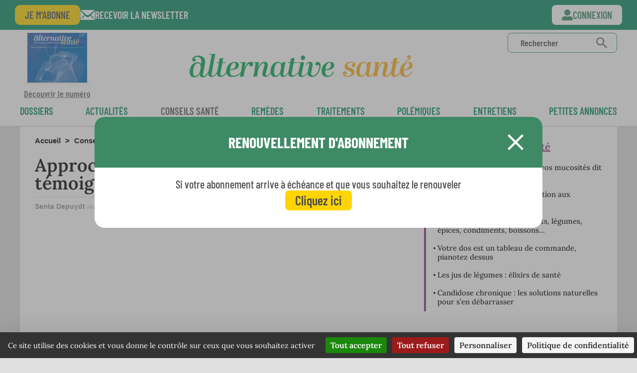

--- FILE ---
content_type: text/html; charset=UTF-8
request_url: https://www.alternativesante.fr/autisme/approche-biomedicale-de-l-autisme-temoignage-d-une-maman-i
body_size: 12270
content:
<!DOCTYPE html PUBLIC "-//W3C//DTD XHTML 1.0 Transitional//EN" "http://www.w3.org/TR/xhtml1/DTD/xhtml1-transitional.dtd">
<html xmlns="http://www.w3.org/1999/xhtml" lang="fr">
<head>

	<meta http-equiv="Content-Type" content="text/html; charset=utf-8" />
	<base href="https://www.alternativesante.fr/" />

	<title>Approche biomédicale de l'autisme : témoignage d'une maman (I)</title>
	<meta name="description" content="Témoignage de Sylvie Bennet. Par une prise en charge biomedicale avec l'alimentation et la nutrition son fils Cyprien, diagnostiqué à 5 ans avec un TSA."/>
	<meta name="revisit-after" content="1"/>
	<meta name="rating" content="General"/>
	<meta name="distribution" content="General"/>
	<meta name="google-site-verification" content="1zB-mYqGWxY361uvv_-6skJLYGfJJW2CVmHlT9MhsTo"/>
<meta property="og:title" content="Approche biomédicale de l'autisme : témoignage d'une maman (I)"/>
<meta property="og:description" content="Témoignage de Sylvie Bennet. Par une prise en charge biomedicale avec l'alimentation et la nutrition son fils Cyprien, diagnostiqué à 5 ans avec un TSA."/>
<meta property="og:type" content="website"/>
<meta property="og:url" content="https://www.alternativesante.fr/autisme/approche-biomedicale-de-l-autisme-temoignage-d-une-maman-i"/>
<meta property="fb:app_id" content="469193457375500"/>
	<meta name="twitter:card" content="summary_large_image"/>
	<meta name="twitter:site" content="@alternativesante"/>
	<meta name="twitter:domain" content="alternativesante.fr"/>
	<meta name="twitter:creator" content="@alternativesante"/>
	<meta name="twitter:title" content="Approche biomédicale de l'autisme : témoignage d'une maman (I)"/>
	<meta name="twitter:description" content="Témoignage de Sylvie Bennet. Par une prise en charge biomedicale avec l'alimentation et la nutrition son fils Cyprien, diagnostiqué à 5 ans avec un TSA."/>
	<meta name="language" 		content="fr" />
	<meta name="robots" content="max-snippet:-1, max-image-preview:large, max-video-preview:-1, All" />
	<link rel="canonical" href="https://www.alternativesante.fr/autisme/approche-biomedicale-de-l-autisme-temoignage-d-une-maman-i" />

	<meta name="language" content="French">

	<meta http-equiv="X-UA-Compatible" content="IE=edge,chrome=1">
	<link rel="shortcut icon" 	type="image/x-icon" href="https://www.alternativesante.fr/favicon.png" />

	<link rel="apple-touch-icon" href="https://www.alternativesante.fr/img/apple-touch-icon-114.png" />
	<link rel="apple-touch-icon-precomposed" href="https://www.alternativesante.fr/img/apple-touch-icon-114-precomposed.png" />
	<meta name="facebook-domain-verification" content="hz2luw7ks35sfvjb8f5x1wk809vxmc" />

	<link rel="preload" href="/style/fonts/BebasNeue-webfont.woff" as="font">
	<link rel="preload" href="/style/fonts/BEBAS-webfont.woff" as="font">
	<link rel="preload" href="/style/fonts/DroidSerif-Bold-webfont.woff" as="font">
	<link rel="preload" href="/style/fonts/DroidSerif-webfont.woff" as="font">
	<link rel="preload" href="/style/fonts/GoudyStM-webfont.woff" as="font">

	<!-- Facebook Pixel Code -->

<noscript><img height="1" width="1" style="display:none"
src="https://www.facebook.com/tr?id=606005500730970&ev=PageView&noscript=1"
/></noscript>
<!-- End Facebook Pixel Code -->

	<meta name="viewport" content="width=360, user-scalable=no">

	<link rel="stylesheet" type="text/css" href="/style/global.css?v=47" />

	<link href="https://www.alternativesante.fr/feed" type="application/rss+xml" rel="alternate" title="Derniers articles sur Alternative Santé" />
	<link href="https://www.alternativesante.fr/comments/feed/" type="application/rss+xml" rel="alternate" title="Derniers commentaires sur les articles d&#039;Alternative Santé" />
	<link href="https://www.alternativesante.fr/autisme/approche-biomedicale-de-l-autisme-temoignage-d-une-maman-i/feed/" type="application/rss+xml" rel="alternate" title="Commentaires sur Approche biomédicale de l&#039;autisme : témoignage d&#039;une maman (I)" />

<!-- Google Tag Manager -->
<script noscriptbottom>(function(w,d,s,l,i){w[l]=w[l]||[];w[l].push({'gtm.start':
new Date().getTime(),event:'gtm.js'});var f=d.getElementsByTagName(s)[0],
j=d.createElement(s),dl=l!='dataLayer'?'&l='+l:'';j.async=true;j.src=
'https://www.googletagmanager.com/gtm.js?id='+i+dl;f.parentNode.insertBefore(j,f);
})(window,document,'script','dataLayer','GTM-W6P834B');</script>
<!-- End Google Tag Manager -->

<!-- Global site tag (gtag.js) - Google Analytics -->
<script async src="https://www.googletagmanager.com/gtag/js?id=G-YXZYVWXJL4" noscriptbottom></script>
<script noscriptbottom>
window.dataLayer = window.dataLayer || [];
function gtag(){dataLayer.push(arguments);}
gtag('js', new Date());

gtag('config', 'G-YXZYVWXJL4');
</script>

		<script type="text/javascript" noscriptbottom>
		// InsÃ©rez votre tag Google Analytics ou Universal Analytics ici
		(function(i,s,o,g,r,a,m){i['GoogleAnalyticsObject']=r;i[r]=i[r]||function(){
			(i[r].q=i[r].q||[]).push(arguments)},i[r].l=1*new Date();a=s.createElement(o),
			m=s.getElementsByTagName(o)[0];a.async=1;a.src=g;m.parentNode.insertBefore(a,m)
		})(window,document,'script','//www.google-analytics.com/analytics.js','ga');
		gaProperty = 'UA-34656437-1';

		ga('create', gaProperty, '.alternativesante.fr');
		ga('require', 'OPT-NMQP44T');
		ga('send', 'pageview');

			</script>

			<style>
			#cookie-banner{
				color:#ffffff;
    			padding: 15px 0;
    			text-align :center;
    			background-color: rgba(32,35,40,0.9);
    			position: fixed;
			    bottom: 0;
			    width: 100%;
			    z-index: 10000;
			}
			#cookie-banner a, #cookie-banner a:hover{
				border : 1px solid #888888;
				color:#000000;
				background-color: #ffffff;
				padding:5px;
				-webkit-border-radius: 5px;
				-moz-border-radius: 5px;
				border-radius: 5px;
				margin: 0 3px;
			}
		</style>
				<script type="text/javascript" src="//opt-out.ferank.eu/tarteaucitron.js?domain=www.alternativesante.fr&uuid=e854d07cc22f2a43438ac0c8c06b92423cb53e8a" noscriptbottom></script> 

</head>
<body class="is_subscriber">

	<div class="skycraper_overlay page">
		<script noscriptbottom type='text/javascript'><!--//<![CDATA[
   var m3_u = (location.protocol=='https:'?'https://r7.pub2.oliv.fr/www/delivery/ajs.php':'http://r7.pub2.oliv.fr/www/delivery/ajs.php');
   var m3_r = Math.floor(Math.random()*99999999999);
   if (!document.MAX_used) document.MAX_used = ',';
   document.write ("<scr"+"ipt type='text/javascript' src='"+m3_u);
   document.write ("?zoneid=MTAyNQ==");
   document.write ('&amp;value=');
   document.write ('&amp;cb=' + m3_r);
   document.write ('&amp;tagid=1');
   if (document.MAX_used != ',') document.write ("&amp;exclude=" + document.MAX_used);
   document.write (document.charset ? '&amp;charset='+document.charset : (document.characterSet ? '&amp;charset='+document.characterSet : ''));
   document.write ('&amp;container='+ m3_r);
   document.write ("&amp;loc=" + escape(window.location));
   if (document.referrer) document.write ("&amp;referer=" + escape(document.referrer));
   if (document.context) document.write ("&context=" + escape(document.context));
   if (document.mmm_fo) document.write ("&amp;mmm_fo=1");
   document.write ("' async><\/scr"+"ipt><span class='ox_banner' id='ox_"+m3_r+"'></span>");
 //]]>--></script><noscript><a href='https://r7.pub2.oliv.fr/www/delivery/ck.php?n=a558059b&amp;cb=INSERT_RANDOM_NUMBER_HERE' target='_blank'><img src='https://r7.pub2.oliv.fr/www/delivery/avw.php?zoneid=MTAyNQ==&amp;cb=987987654654&...' border='0' alt='' /></a></noscript>
	</div>

	<div class="outer-wrapper refonte_outer-wrapper">

<header id="header" class="refonte_header header_2023" role="banner">
	<div id="search-tool" class="hide">
		<div class="center">
			<form action="https://www.alternativesante.fr/fre/23/recherche/articles/recherche" method="get" id="searchForm"><label>Rechercher</label><input class="input-search" name="q" type="text" placeholder="Terme(s) de recherche" /><input type="submit" value="Ok" /></form>
		</div>
	</div>

	<div id="fixed-head" class="refonte_fixed-head " style="display:none;">
		<div class="content">
			<a href="https://www.alternativesante.fr/accueil-journal/" class="brand">
				<img src="img/logo-alternative-sante-small.jpg" alt="Alternative Sante : l'expérience de la médecine naturelle" width="239" height="82" />
			</a>
											<div class="header__navigation article">
		<div class="header__navigation--inner">
			<div class="content">
				<ul class="header__navigation--categories">

						<li class="visible-phone link-yellow">
							<a href="https://www.alternativesante.fr/connexion-2/modalbox" class="sso_connexion bouton_se_connecter">Se connecter</a>
						</li>

					<!-- <li class="visible-phone">
						<a href="https://www.alternativesante.fr/accueil-journal/133" class="home">
							Le journal nº133						</a>
					</li> -->
					<li class="visible-phone link-yellow"><a href="https://secure.biosante-editions.com/ALS-202562493124204?salescode=A_202506_SC_ALS34E_CC_19E_SEPA_01">M'abonner</a></li>
					<li class="visible-phone link-yellow btn_open_recherche"><a href="/fre/23/recherche/articles/article">Rechercher</a></li>
					<li class="visible-phone link-yellow open-nl"><a href="/fre/23/recherche/articles/article">La newsletter</a></li>
											<li class="categorie ">
							<a href="https://www.alternativesante.fr/dossiers">
								Dossiers							</a>
						</li>
											<li class="categorie ">
							<a href="https://www.alternativesante.fr/actualites">
								Actualités							</a>
						</li>
											<li class="categorie is-active">
							<a href="https://www.alternativesante.fr/conseils-sante">
								Conseils santé							</a>
						</li>
											<li class="categorie ">
							<a href="https://www.alternativesante.fr/remedes-2">
								Remèdes							</a>
						</li>
											<li class="categorie ">
							<a href="https://www.alternativesante.fr/traitements">
								Traitements							</a>
						</li>
											<li class="categorie ">
							<a href="https://www.alternativesante.fr/polemiques">
								Polémiques							</a>
						</li>
											<li class="categorie ">
							<a href="https://www.alternativesante.fr/entretiens">
								Entretiens							</a>
						</li>
										<li class="categorie">
						<a href="https://www.alternativesante.fr/fre/18/petites-annonces/annonces/liste_annonces">
							petites annonces						</a>
					</li>

				</ul>
			</div>
		</div>
	</div>
					</div>
	</div>
	<div class="content refonte_content">
		<div class="menu-bandeau-logo">
			<div class="refonte_couverture-mag">
				<a href="https://abo.alternativesante.fr/2-archive-numerique" id="open-old-paper" class="ouverture ">
					<img class="journal-cover" src="https://www.alternativesante.fr/upload/cache/alternative_sante_n133-w.jpg/alternative_sante_n133-w_w110_h150_r4_q90.jpg" alt="Edito du n°133" nowh="true"/>
					<img src="/img/journal_border.png" />Découvrir le numéro				</a>
			</div>
			<a href="https://www.alternativesante.fr/accueil-journal/" class="brand">
				<img src="img/Logo_AS_ligne.svg" alt="Alternative Sante : l'expérience de la médecine naturelle" width="440" height="82" class="logo_ligne"/>
				<img src="img/svg/logo_as_ligne.svg" alt="Alternative Sante : l'expérience de la médecine naturelle" class="logo"/>
			</a>
			<form action="https://www.alternativesante.fr/fre/23/recherche/articles/recherche" class="form-search" method="get" accept-charset="utf-8">				<input name="q" type="text" class="" placeholder="Rechercher" id="RechercheQ" />				<a href="#"><img src="/img/svg/search.svg" alt="Recherchez sur le site" /></a>
			</form>			
				<a href="https://www.alternativesante.fr/connexion-2/modalbox" id="button-user-phone" class="visible-phone sso_connexion bouton_se_connecter"><svg width="28" height="28" viewBox="0 0 28 28" fill="none" xmlns="http://www.w3.org/2000/svg">
<path id="Icon awesome-user-alt" d="M14 15.75C15.5575 15.75 17.0801 15.2881 18.3751 14.4228C19.6702 13.5575 20.6795 12.3276 21.2756 10.8886C21.8716 9.44967 22.0275 7.86627 21.7237 6.33867C21.4198 4.81107 20.6698 3.40788 19.5685 2.30654C18.4671 1.2052 17.0639 0.455178 15.5363 0.151319C14.0087 -0.152539 12.4253 0.00341213 10.9864 0.599452C9.5474 1.19549 8.31749 2.20485 7.45218 3.49989C6.58686 4.79493 6.125 6.31748 6.125 7.875C6.12553 9.96342 6.95539 11.9662 8.43212 13.4429C9.90885 14.9196 11.9116 15.7495 14 15.75ZM21 17.5H17.987C16.737 18.0764 15.377 18.3749 14.0005 18.3749C12.624 18.3749 11.264 18.0764 10.014 17.5H7C5.14348 17.5 3.36301 18.2375 2.05025 19.5503C0.737498 20.863 0 22.6435 0 24.5L0 25.375C0.000265034 26.0711 0.276912 26.7386 0.769137 27.2309C1.26136 27.7231 1.92889 27.9997 2.625 28H25.375C26.0711 27.9997 26.7386 27.7231 27.2309 27.2309C27.7231 26.7386 27.9997 26.0711 28 25.375V24.5C28 22.6435 27.2625 20.863 25.9497 19.5503C24.637 18.2375 22.8565 17.5 21 17.5Z" fill="white"/>
</svg>
</a>

			<div id="button-menu-phone" class="visible-phone"><svg width="36" height="36" fill="none" version="1.1" viewBox="0 0 36 36" xml:space="preserve"
  xmlns="http://www.w3.org/2000/svg">
  <g id="menu-burger" transform="matrix(.98332 0 0 .99772 .50834 5.5282)">
    <path d="m2 12.5h31.58" stroke="#fff" stroke-linecap="round" stroke-linejoin="round" stroke-width="3"/>
    <path d="m2 1.9729h31.58" stroke="#fff" stroke-linecap="round" stroke-linejoin="round" stroke-width="3"/>
    <path d="m2 23.026h31.58" stroke="#fff" stroke-linecap="round" stroke-linejoin="round" stroke-width="3"/>
  </g>
  <g transform="matrix(.99998 0 0 .99832 14.127 3.4373)" fill="none">
    <path id="menu-arrow" d="m15.145 14.581-12.575-10.604c-0.21698-0.16669-0.39273-0.38104-0.51368-0.62648s-0.18385-0.5154-0.18385-0.78902 0.062903-0.54357 0.18385-0.78901 0.2967-0.45979 0.51368-0.62649c0.47948-0.37728 1.0719-0.58241 1.682-0.58241 0.61012 0 1.2025 0.20513 1.682 0.58241l14.247 12.016c0.2094 0.162 0.3801 0.3687 0.4997 0.6049 0.1195 0.2362 0.185 0.4961 0.1916 0.7607 0.0066 0.2647-0.0458 0.5275-0.1534 0.7694-0.1077 0.2419-0.2678 0.4567-0.4689 0.629l-14.306 12.1c-0.47888 0.3786-1.0715 0.5846-1.682 0.5846-0.61048 0-1.2031-0.206-1.682-0.5846-0.21698-0.1667-0.39273-0.381-0.51368-0.6265-0.12095-0.2454-0.18385-0.5154-0.18385-0.789s0.062904-0.5436 0.18385-0.789c0.12095-0.2454 0.2967-0.4598 0.51368-0.6265z" fill="#fff"/>
  </g>
</svg>
</div>
		</div>
			<div class="header__navigation article">
		<div class="header__navigation--inner">
			<div class="content">
				<ul class="header__navigation--categories">

						<li class="visible-phone link-yellow">
							<a href="https://www.alternativesante.fr/connexion-2/modalbox" class="sso_connexion bouton_se_connecter">Se connecter</a>
						</li>

					<!-- <li class="visible-phone">
						<a href="https://www.alternativesante.fr/accueil-journal/133" class="home">
							Le journal nº133						</a>
					</li> -->
					<li class="visible-phone link-yellow"><a href="https://secure.biosante-editions.com/ALS-202562493124204?salescode=A_202506_SC_ALS34E_CC_19E_SEPA_01">M'abonner</a></li>
					<li class="visible-phone link-yellow btn_open_recherche"><a href="/fre/23/recherche/articles/article">Rechercher</a></li>
					<li class="visible-phone link-yellow open-nl"><a href="/fre/23/recherche/articles/article">La newsletter</a></li>
											<li class="categorie ">
							<a href="https://www.alternativesante.fr/dossiers">
								Dossiers							</a>
						</li>
											<li class="categorie ">
							<a href="https://www.alternativesante.fr/actualites">
								Actualités							</a>
						</li>
											<li class="categorie is-active">
							<a href="https://www.alternativesante.fr/conseils-sante">
								Conseils santé							</a>
						</li>
											<li class="categorie ">
							<a href="https://www.alternativesante.fr/remedes-2">
								Remèdes							</a>
						</li>
											<li class="categorie ">
							<a href="https://www.alternativesante.fr/traitements">
								Traitements							</a>
						</li>
											<li class="categorie ">
							<a href="https://www.alternativesante.fr/polemiques">
								Polémiques							</a>
						</li>
											<li class="categorie ">
							<a href="https://www.alternativesante.fr/entretiens">
								Entretiens							</a>
						</li>
										<li class="categorie">
						<a href="https://www.alternativesante.fr/fre/18/petites-annonces/annonces/liste_annonces">
							petites annonces						</a>
					</li>

				</ul>
			</div>
		</div>
	</div>

		<div id="header-placeholder"></div>
	</div>
			<div class="band-abonnement refonte_band-abonnement ">
			<div class="content">

				<div class="btns">
					<a href="https://secure.biosante-editions.com/ALS-202562493124204?salescode=A_202506_SC_ALS34E_CC_19E_SEPA_01" class="btn btn-yellow">Je m'abonne</a>
					<a href="" class="btn-nl open-nl">Recevoir la newsletter</a>
				</div>
				<div class="btns hidden-phone">

					<a href="https://www.alternativesante.fr/connexion-2/modalbox" class="btn btn-user sso_connexion bouton_se_connecter ">Connexion</a>

				</div>
			</div>

		</div>
	</header>

	<div class="revive_banniere">
		<script noscriptbottom type='text/javascript'><!--//<![CDATA[
   var m3_u = (location.protocol=='https:'?'https://r7.pub2.oliv.fr/www/delivery/ajs.php':'http://r7.pub2.oliv.fr/www/delivery/ajs.php');
   var m3_r = Math.floor(Math.random()*99999999999);
   if (!document.MAX_used) document.MAX_used = ',';
   document.write ("<scr"+"ipt noscriptbottom  type='text/javascript' src='"+m3_u);
   document.write ("?zoneid=NDg=");
   document.write ('&amp;value=');
   document.write ('&amp;cb=' + m3_r);
   document.write ('&amp;tagid=1');
   document.write ('&amp;container='+ m3_r);
   if (document.MAX_used != ',') document.write ("&amp;exclude=" + document.MAX_used);
   document.write (document.charset ? '&amp;charset='+document.charset : (document.characterSet ? '&amp;charset='+document.characterSet : ''));
   document.write ("&amp;loc=" + escape(window.location));
   if (document.referrer) document.write ("&amp;referer=" + escape(document.referrer));
   if (document.context) document.write ("&context=" + escape(document.context));
   if (document.mmm_fo) document.write ("&amp;mmm_fo=1");
   document.write ("' async><\/scr"+"ipt><span id='ox_"+m3_r+"'></span>");
//]]>--></script><noscript><a href='https://r7.pub2.oliv.fr/www/delivery/ck.php?n=aa92d2f7&amp;cb=INSERT_RANDOM_NUMBER_HERE' target='_blank'><img src='https://r7.pub2.oliv.fr/www/delivery/avw.php?zoneid=NDg=&amp;cb=INSERT_RANDOM_NUMBER_HERE&amp;n=aa92d2f7' border='0' alt='' /></a></noscript>		<p class="consult_sans_publicites">
			Pour consulter le site sans publicités <a href="/connexion/non_inscrit">inscrivez-vous</a>
		</p>
	</div>

<div class="tous-les-numeros refonte_tous-les-numeros">
	</div>

<div id="article" class="alternative__article content folders clearfix hreview-aggregate" itemscope itemtype="http://schema.org/NewsArticle" itemid="https://www.alternativesante.fr//autisme/approche-biomedicale-de-l-autisme-temoignage-d-une-maman-i">
	<meta itemscope itemprop="mainEntityOfPage"  itemType="https://schema.org/WebPage" itemid="https://www.alternativesante.fr//autisme/approche-biomedicale-de-l-autisme-temoignage-d-une-maman-i" />
	<meta itemprop="datePublished" content="2018-03-19T00:00:00+00:0"/>
	<meta itemprop="dateModified" content="2018-04-03T00:00:00+00:0"/>
	<span itemprop="publisher" itemscope itemtype="https://schema.org/Organization">
		<meta itemprop="name" content="Alternative Santé">
		<div itemprop="logo" itemscope itemtype="https://schema.org/ImageObject">
			<meta itemprop="url" content="https://www.alternativesante.fr/img/logo-alternative-sante.jpg">
		</div>
	</span>
	<div class="alternative__article--colonne-principal refonte_colonne-principal ">
		<h6 class="breadcrumb refonte_breadcrumb">
			<a href="https://www.alternativesante.fr/">Accueil</a>
			<span class="breadcrumb-separator">&gt;</span>
							<a href="https://www.alternativesante.fr/conseils-sante">Conseils santé</a>
				<span class="breadcrumb-separator">&gt;</span>
						Approche biomédicale de l'autisme : témoignage d'une maman (I)		</h6>
				<h1 class="refonte_titre_article fn" itemprop="headline">Approche biomédicale de l'autisme : témoignage d'une maman (I)</h1>

		<div class="bloc-author" itemprop="author" itemscope itemtype="https://schema.org/Person">
			<div class="authors">
																																																																											<a href="https://www.alternativesante.fr/auteur/senta-depuydt"><span class="auteur refonte_auteur " itemprop="name">Senta Depuydt&nbsp;</span></a>			</div>
			<span class="rediger_le">
				rédigé le 19 mars 2018			</span>
						<span class="rediger_le">
				modifié le 03 avril 2018			</span>
								</div>

		<div class="clearfix"></div>

			<!-- Carrousel de photos -->

<div class="media_video">
	<div
				class="vignette_video videoauto clearfix"
				data-videoauto-declencheur="click"
				data-videoauto-declencheur_off=""
				data-videoauto-provider="youtube"
				data-videoauto-videoid="r7b0vGLrOOQ"
				data-videoauto-url="//www.youtube.com/embed/r7b0vGLrOOQ"
				data-videoauto-autoplay="1" data-videoauto-controls="1" data-ratio-ratio="590:390" width="100%"
				height="300"
			><img class="vignette"  src="//img.youtube.com/vi/r7b0vGLrOOQ/0.jpg" alt="">
				<div class="picto-play"><span></span></div>
			</div></div>
										<div class="widget refonte_article-paru-journal">
				<span class="h4-like">
					Article paru dans le journal <b>nº 55</b>				</span>
				<div class="btns">
					<a class="btn btn-abo" href="https://secure.biosante-editions.com/ALS-202562493124204?salescode=A_202506_SC_ALS34E_CC_19E_SEPA_01" referrerpolicy="unsafe-url">
						Abonnez vous 29 € seulement					</a>

																				<a class="btn btn-achat" href="https://secure.biosante-editions.com/ALS-202562493124204?salescode=A_202506_SC_ALS34E_CC_19E_SEPA_01" class="buy-mag appel-modale-mag" referrerpolicy="unsafe-url">
								Acheter ce numéro							</a>

				</div>
			</div>

		<!-- Fin des TAGS -->

		<h2 class="introduction couleur_8C2F7F">
			<p>Témoignage de Sylvie Bennet.  Par une prise en charge biomedicale avec  l'alimentation et la nutrition son fils Cyprien, diagnostiqué à 5 ans avec un TSA. Elle explique les actions qu’elle a mises en place et les progrès qu’elle a constatés chez lui. Elle en appelle à « la fin des querelles de chapelle » sur ces questions. Interview de Senta Depuydt pour le congres "Sortir de l'autisme",  recherche et témoignage de pratiques médicales efficaces 30 et 31  janvier 2016. <a href="https://www.ginkgomedia.fr/alternative-sante-dossier-autisme" target="_blank"></a><a href="https://www.ginkgomedia.fr/alternative-sante-dossier-autisme" target="_blank">Téléchargez gratuitement notre dossier sur l'autisme</a>.</p>		</h2>

					<div class="wysiwyg">
				<meta itemprop="isAccessibleForFree" content="true"/>
				<p> </p><div class="pub-inread"><script noscriptbottom type='text/javascript'><!--//<![CDATA[
   var m3_u = (location.protocol=='https:'?'https://r7.pub2.oliv.fr/www/delivery/ajs.php':'http://r7.pub2.oliv.fr/www/delivery/ajs.php');
   var m3_r = Math.floor(Math.random()*99999999999);
   if (!document.MAX_used) document.MAX_used = ',';
   document.write ("<scr"+"ipt noscriptbottom type='text/javascript' src='"+m3_u);
   document.write ("?zoneid=MTA3Mw==");
   document.write ('&amp;value=');
   document.write ('&amp;cb=' + m3_r);
   document.write ('&amp;tagid=1');
   if (document.MAX_used != ',') document.write ("&amp;exclude=" + document.MAX_used);
   document.write (document.charset ? '&amp;charset='+document.charset : (document.characterSet ? '&amp;charset='+document.characterSet : ''));
   document.write ('&amp;container='+ m3_r);
   document.write ("&amp;loc=" + escape(window.location));
   if (document.referrer) document.write ("&amp;referer=" + escape(document.referrer));
   if (document.context) document.write ("&context=" + escape(document.context));
   if (document.mmm_fo) document.write ("&amp;mmm_fo=1");
   document.write ("' async><\/scr"+"ipt><span class='ox_banner' id='ox_"+m3_r+"'></span>");
//]]>--></script><noscript><a href='https://r7.pub2.oliv.fr/www/delivery/ck.php?n=ab45b8fd&amp;cb=INSERT_RANDOM_NUMBER_HERE' target='_blank'><img src='https://r7.pub2.oliv.fr/www/delivery/avw.php?zoneid=MTA3Mw==&amp;cb=INSERT_RANDOM_NUMBER_HERE&amp;n=ab45b8fd' border='0' alt='' /></a></noscript>

<noscript><a href='https://r7.pub2.oliv.fr/www/delivery/ck.php?n=ab45b8fd&amp;cb=INSERT_RANDOM_NUMBER_HERE' target='_blank'><img src='https://r7.pub2.oliv.fr/www/delivery/avw.php?zoneid=MTA3Mw==&amp;cb=INSERT_RANDOM_NUMBER_HERE&amp;n=ab45b8fd' border='0' alt='' /></a></noscript></div>
<p> </p>
<p> </p>				<span></span>
			</div>

						<small class="disclaimer"><p> </p>
<p>En aucun cas les informations et conseils proposés sur le site Alternative Santé ne sont susceptibles de se substituer à une consultation ou un diagnostic formulé par un médecin ou un professionnel de santé, seuls en mesure d’évaluer adéquatement votre état de santé</p></small>
		<br>
		<div class="btns">
			<a class="btn btn-abo" href="https://secure.biosante-editions.com/ALS-202562493124204?salescode=A_202506_SC_ALS34E_CC_19E_SEPA_01" referrerpolicy="unsafe-url">
				Abonnez vous 29 € seulement			</a>
		</div>
							<div class="comments folders" id="zone_commentaire">
				<span class="h4-like">
					Sur le même sujet				</span>
								<div class="bloc-article-lie">
																	<a href="https://www.alternativesante.fr/autisme/les-probiotiques-a-haute-dose-dans-le-traitement-de-l-autisme" class="item titre" title="Les probiotiques à haute dose dans le traitement de l'autisme">
							<h4>Les probiotiques à haute dose dans le traitement de l'autisme</h4>

<div class="media_video">
	<div
				class="vignette_video videoauto clearfix"width="100%"
				height="100%"
			><img class="vignette" width="300" height="200" ratio="4" qualite="90" nowh="true" style="width: 100%" src="//img.youtube.com/vi/E9kKQoRV3p4/0.jpg" alt="">
				<div class="picto-play"><span></span></div>
			</div></div>			
						</a>
																	<a href="https://www.alternativesante.fr/autisme/approche-biomedicale-de-l-autisme-temoignage-d-une-maman-ii" class="item titre" title="Approche biomédicale de l'autisme : témoignage d'une maman (II)">
							<h4>Approche biomédicale de l'autisme : témoignage d'une maman (II)</h4>

<div class="media_video">
	<div
				class="vignette_video videoauto clearfix"width="100%"
				height="100%"
			><img class="vignette" width="300" height="200" ratio="4" qualite="90" nowh="true" style="width: 100%" src="//img.youtube.com/vi/uTgtfTfYl5Q/0.jpg" alt="">
				<div class="picto-play"><span></span></div>
			</div></div>			
						</a>
																	<a href="https://www.alternativesante.fr/autisme/troubles-du-spectre-autistique-prendre-soin-de-l-intestin" class="item titre" title="Troubles du spectre autistique : prendre soin de l’intestin. ">
							<h4>Troubles du spectre autistique : prendre soin de l’intestin. </h4>

					<img src="https://www.alternativesante.fr/upload/cache/medias/istock-826555466_w300_h200_r4_q90.jpg" alt="Les liens intestin-cerveau sont aujourd'hui bien documentés" nowh="true" style="width: 100%"/>

						</a>
																	<a href="https://www.alternativesante.fr/autisme/la-journee-mondiale-de-l-autisme-et-apres" class="item titre" title="La journée mondiale  de l’autisme :  et après ?">
							<h4>La journée mondiale <br> de l’autisme : <br> et après ?</h4>

					<img src="https://www.alternativesante.fr/upload/cache/medias/istock-684944144_w300_h200_r4_q90.jpg" alt="Le nombre de personnes touchées par l’autisme connaît une expansion inquiétante depuis une quarantaine d’années." nowh="true" style="width: 100%"/>

						</a>
																	<a href="https://www.alternativesante.fr/autisme/l-autisme-en-lumiere-judith-bluestone-ed-le-souffle-d-or" class="item titre" title="L'autisme en lumière de Judith Bluestone (éd Le souffle d'or)">
							<h4>L'autisme en lumière de Judith Bluestone (éd Le souffle d'or)</h4>

					<img src="https://www.alternativesante.fr/upload/cache/autisme.png/autisme_w300_h200_r4_q90.png" alt="L'autisme en lumière de Judith Bluestone (éd Le souffle d'or)" nowh="true" style="width: 100%"/>

						</a>
																	<a href="https://www.alternativesante.fr/autisme/handle-une-nouvelle-approche-de-l-autisme" class="item titre" title="Handle, une nouvelle approche de l’autisme">
							<h4>Handle, une nouvelle approche de l’autisme</h4>

					<img src="https://www.alternativesante.fr/upload/cache/GettyImages-475663936_4bc4e720-fbbc-4142-a583-7e885a399a8c-prv.jpg/GettyImages-475663936_4bc4e720-fbbc-4142-a583-7e885a399a8c-prv_w300_h200_r4_q90.jpg" alt="Le clapping game consiste à applaudir avec ses deux mains pour stimuler les deux hémisphères du cerveau." nowh="true" style="width: 100%"/>

						</a>
									</div>
			</div>

						<div class="visible-phone">

		</div>

	</div>

	<div class="alternative__article--colonne-secondaire refonte_colonne-secondaire ">

					<div class="widget mini_liste_articles box" style="border-left-color: #8C2F7F ">
				<span class="h4-like" style="color: #8C2F7F ">Les + lus : Conseils santé</span>
				<div class="content">
											<p>
							<a href="https://www.alternativesante.fr/rhume/rhume-ce-que-la-couleur-de-vos-mucosites-dit-de-votre-corps" title="Rhume : ce que la couleur de vos mucosités dit de votre santé" onMouseOver="this.style.color='#8C2F7F'" onMouseOut="this.style.color='#000000'">
								Rhume : ce que la couleur de vos mucosités dit de votre santé							</a>
						</p>
											<p>
							<a href="https://www.alternativesante.fr/medicaments/alcool-et-medicaments-attention-aux-melanges" title="Alcool et médicaments : attention aux mélanges ! " onMouseOver="this.style.color='#8C2F7F'" onMouseOut="this.style.color='#000000'">
								Alcool et médicaments : attention aux mélanges ! 							</a>
						</p>
											<p>
							<a href="https://www.alternativesante.fr/diabete/15-fruits-et-condiments-contre-le-diabete" title="20 aliments anti-diabète : fruits, légumes, épices, condiments, boissons..." onMouseOver="this.style.color='#8C2F7F'" onMouseOut="this.style.color='#000000'">
								20 aliments anti-diabète : fruits, légumes, épices, condiments, boissons...							</a>
						</p>
											<p>
							<a href="https://www.alternativesante.fr/vertebres/votre-dos-est-un-tableau-de-commande" title="Votre dos est un tableau de commande, pianotez dessus" onMouseOver="this.style.color='#8C2F7F'" onMouseOut="this.style.color='#000000'">
								Votre dos est un tableau de commande, pianotez dessus							</a>
						</p>
											<p>
							<a href="https://www.alternativesante.fr/manger-sain/les-jus-de-legumes-elixirs-de-sante" title="Les jus de légumes : élixirs de santé" onMouseOver="this.style.color='#8C2F7F'" onMouseOut="this.style.color='#000000'">
								Les jus de légumes : élixirs de santé							</a>
						</p>
											<p>
							<a href="https://www.alternativesante.fr/candidose/la-candidose-chronique-une-maladie-insidieuse-et-mal-diagnostiquee" title="Candidose chronique : les solutions naturelles pour s’en débarrasser" onMouseOver="this.style.color='#8C2F7F'" onMouseOut="this.style.color='#000000'">
								Candidose chronique : les solutions naturelles pour s’en débarrasser							</a>
						</p>
									</div>
			</div>

					<div class="widget mag-thematique box">
				<span class="h4-like">
					Sur la même thématique :									</span>
				<div class="content">
																		<p>
								<a href="https://www.alternativesante.fr/autisme/autisme-une-diminution-du-risque-selon-l-alimentation-de-maman" title="Autisme : une diminution du risque selon l’alimentation de maman ?">
									Autisme : une diminution du risque selon l’alimentation de maman ?								</a>
															</p>
																															<p>
								<a href="https://www.alternativesante.fr/autisme/trouble-du-spectre-autistique-chez-l-enfant-la-vitamine-d-benefique" title="Trouble du spectre autistique chez l'enfant : la vitamine D bénéfique">
									Trouble du spectre autistique chez l'enfant : la vitamine D bénéfique								</a>
															</p>
																															<p>
								<a href="https://www.alternativesante.fr/autisme/l-autisme-lie-aux-ecrans" title="Usage des écrans et symptômes évocateurs de l'autisme">
									Usage des écrans et symptômes évocateurs de l'autisme								</a>
															</p>
																															<p>
								<a href="https://www.alternativesante.fr/autisme/autisme-et-alimentation" title="Autisme et alimentation">
									Autisme et alimentation								</a>
															</p>
																															<p>
								<a href="https://www.alternativesante.fr/autisme/autisme-la-piste-de-l-intestin" title="Autisme, la piste de l’intestin">
									Autisme, la piste de l’intestin								</a>
															</p>
																															<p>
								<a href="https://www.alternativesante.fr/autisme/l-autisme-en-lumiere-judith-bluestone-ed-le-souffle-d-or" title="L'autisme en lumière de Judith Bluestone (éd Le souffle d'or)">
									L'autisme en lumière de Judith Bluestone (éd Le souffle d'or)								</a>
															</p>
																															<p>
								<a href="https://www.alternativesante.fr/autisme/autisme-et-pesticides" title="Autisme et pesticides">
									Autisme et pesticides								</a>
															</p>
																															<p>
								<a href="https://www.alternativesante.fr/autisme/la-journee-mondiale-de-l-autisme-et-apres" title="La journée mondiale  de l’autisme :  et après ?">
									La journée mondiale <br> de l’autisme : <br> et après ?								</a>
															</p>
																						</div>
			</div>

		<!-- Nouvel emplacement des tags -->
					<div class="widget tags" style="border-top: solid 2px #8C2F7F ">
				<span class="h4-like couleur_8C2F7F">Tags sur la même thématique</span>
														<a href="https://www.alternativesante.fr/fre/23/recherche/articles/recherche?q=gluten&type_recherche=tag" class="tag" title="gluten">gluten</a>
									<a href="https://www.alternativesante.fr/fre/23/recherche/articles/recherche?q=caséine&type_recherche=tag" class="tag" title="caséine">caséine</a>
									<a href="https://www.alternativesante.fr/fre/23/recherche/articles/recherche?q=autisme&type_recherche=tag" class="tag" title="autisme">autisme</a>
									<a href="https://www.alternativesante.fr/fre/23/recherche/articles/recherche?q=flore intestinale&type_recherche=tag" class="tag" title="flore intestinale">flore intestinale</a>
							</div>
				<!-- Fin du nouvel emplacement des tags -->

	<div class="revive_skycraper">
		<script noscriptbottom aa type='text/javascript'><!--//<![CDATA[
   var m3_u = (location.protocol=='https:'?'https://r7.pub2.oliv.fr/www/delivery/ajs.php':'http://r7.pub2.oliv.fr/www/delivery/ajs.php');
   var m3_r = Math.floor(Math.random()*99999999991);
   if (!document.MAX_used) document.MAX_used = ',';
   document.write ("<scr"+"ipt noscriptbottom  type='text/javascript' src='"+m3_u);
   document.write ("?zoneid=NTA=");
   document.write ('&amp;value=');
   document.write ('&amp;cb=' + m3_r);
   document.write ('&amp;tagid=1');
   document.write ('&amp;container='+ m3_r);
   if (document.MAX_used != ',') document.write ("&amp;exclude=" + document.MAX_used);
   document.write (document.charset ? '&amp;charset='+document.charset : (document.characterSet ? '&amp;charset='+document.characterSet : ''));
   document.write ("&amp;loc=" + escape(window.location));
   if (document.referrer) document.write ("&amp;referer=" + escape(document.referrer));
   if (document.context) document.write ("&context=" + escape(document.context));
   if (document.mmm_fo) document.write ("&amp;mmm_fo=1");
   document.write ("' async><\/scr"+"ipt><span id='ox_"+m3_r+"'></span>");
//]]>--></script><noscript><a href='https://r7.pub2.oliv.fr/www/delivery/ck.php?n=ac703cdc&amp;cb=INSERT_RANDOM_NUMBER_HERE' target='_blank'><img src='https://r7.pub2.oliv.fr/www/delivery/avw.php?zoneid=NTA=&amp;cb=INSERT_RANDOM_NUMBER_HERE&amp;n=ac703cdc' border='0' alt='' /></a></noscript>
	</div>

	<div class="revive_carre">
		<script noscriptbottom type='text/javascript'><!--//<![CDATA[
   var m3_u = (location.protocol=='https:'?'https://r7.pub2.oliv.fr/www/delivery/ajs.php':'http://r7.pub2.oliv.fr/www/delivery/ajs.php');
   var m3_r = Math.floor(Math.random()*99999999999);
   if (!document.MAX_used) document.MAX_used = ',';
   document.write ("<scr"+"ipt noscriptbottom type='text/javascript' src='"+m3_u);
   document.write ("?zoneid=NDk=");
   document.write ('&amp;value=');
   document.write ('&amp;cb=' + m3_r);
   document.write ('&amp;tagid=1');
   document.write ('&amp;container='+ m3_r);
   if (document.MAX_used != ',') document.write ("&amp;exclude=" + document.MAX_used);
   document.write (document.charset ? '&amp;charset='+document.charset : (document.characterSet ? '&amp;charset='+document.characterSet : ''));
   document.write ("&amp;loc=" + escape(window.location));
   if (document.referrer) document.write ("&amp;referer=" + escape(document.referrer));
   if (document.context) document.write ("&context=" + escape(document.context));
   if (document.mmm_fo) document.write ("&amp;mmm_fo=1");
   document.write ("' async><\/scr"+"ipt><span id='ox_"+m3_r+"'></span>");
//]]>--></script><noscript><a href='https://r7.pub2.oliv.fr/www/delivery/ck.php?n=a622717b&amp;cb=INSERT_RANDOM_NUMBER_HERE' target='_blank'><img src='https://r7.pub2.oliv.fr/www/delivery/avw.php?zoneid=NDk=&amp;cb=INSERT_RANDOM_NUMBER_HERE&amp;n=a622717b' border='0' alt='' /></a></noscript>		<!-- <p class="consult_sans_publicites">
			Pour consulter le site sans publicités <a href="/connexion/non_inscrit">inscrivez-vous</a>
		</p> -->
	</div>

			</div>

	</div>

<div id="completer_infos" style="display: none;">
	<span class="titre">Notification</span>
	<p>
		Veuillez compléter vos informations de compte pour vous inscrire en tant que référent thématique.<br>
		<a href="/connexion/gestion" class="button">
			Mon compte
		</a>
	</p>
</div>

	<style type="text/css">
		.couleur_8C2F7F {
			color: #8C2F7F !important;
		}
	</style>

<div id="modale_inscription_abonnement" style="display: none;">
	<a class="btn-close" onclick="$.fancybox.close()">Fermer</a>
	<p>
		La lecture de cette vidéo est réservée aux abonnés de ce site.	</p>
	<a href="https://secure.biosante-editions.com/ALS-202562493124204?salescode=A_202506_SC_ALS34E_CC_19E_SEPA_01" class="button">Cliquez ici pour vous abonner</a>
</div>

	<div style="clear: both;"></div>

	<footer>
	<div class="grid-col">
		<h3>Rubriques</h3>
								<a href="https://www.alternativesante.fr/dossier/page/1" >
				Dossier			</a>
									<a href="https://www.alternativesante.fr/conseils-sante/page/1" >
				Conseil santé			</a>
									<a href="https://www.alternativesante.fr/remedes-2/page/1" >
				Remèdes			</a>
									<a href="https://www.alternativesante.fr/traitement/page/1" >
				Traitement			</a>
									<a href="https://www.alternativesante.fr/coups-de-gueule/page/1" >
				Coup de gueule			</a>
									<a href="https://www.alternativesante.fr/en-bref/page/1" >
				En bref			</a>
									<a href="https://www.alternativesante.fr/animaux-2/page/1" >
				Animaux			</a>
									<a href="https://www.alternativesante.fr/rencontres/page/1" >
				Rencontre			</a>
					</div>
		<div class="grid-col">
		<h3>Services</h3>
								<a href="https://secure.biosante-editions.com/ALS-202562493124204?salescode=A_202506_SC_ALS34E_CC_19E_SEPA_01" >
				Abonnement			</a>
									<a href="https://data-protection.ginkgomedia.fr/inscription/2-rejoignez-nos-250-000-abonneacutes-agrave-la-newsletter" >
				Recevez la newsletter			</a>
									<a href="https://alternativesante.fr/qui-sommes-nous" >
				Qui sommes-nous ? 			</a>
									<a href="https://abo.alternativesante.fr/contact" >
				Contactez-nous			</a>
									<a href="https://www.alternativesante.fr/fre/18/petites-annonces/annonces/liste_annonces" >
				Petites annonces			</a>
									<a href="https://revue.alternative-sante.info/une-question/" >
				FAQ			</a>
									<a href="https://www.alternativesante.fr/feed" >
				Flux RSS			</a>
					</div>
		<div class="grid-col">
		<h3>Marques du groupe</h3>
								<a href="https://www.annuaire-therapeutes.com/" >
				Annuaire thérapeutes			</a>
								<a href="https://www.plantes-et-sante.fr/" >
				Plantes & Santé			</a>
								<a href="https://www.bio-info.com/" >
				Bio info			</a>
								<a href="https://www.devenir-therapeute.fr/" >
				Devenir thérapeute			</a>
				<div class="follow-lg">
			<h3 class="titre-follow">Suivez-nous</h3>
			<div class="reseaux">
				<a href="https://www.facebook.com/alternativesante/" target="_blank">
					<img src="img/footer_fb.png" alt="Page Facebook" />
				</a>
				<a href="https://twitter.com/altersante" target="_blank">
					<img src="img/footer_twitter.png" alt="Page Twitter" />
				</a>
			</div>
		</div>
	</div>
	<div class="grid-bottom">
								<a href="https://www.alternativesante.fr/plan-du-site" >
				Plan du site			</a>
			<span class="dot"></span>
								<a href="https://www.alternativesante.fr/conditions-generales-de-ventes" >
				CGV			</a>
			<span class="dot"></span>
								<a href="https://www.alternativesante.fr/mentions-legales" >
				Mentions légales			</a>
			<span class="dot"></span>
								<a href="https://www.alternativesante.fr/politique-de-confidentialite" >
				Politique de confidentialité			</a>
			<span class="dot"></span>
								<a href="https://www.alternativesante.fr/ethique" >
				CHARTE			</a>
			<span class="dot"></span>
			</div>
			<div class="follow-sm">
			<h3 class="titre-follow">Suivez-nous</h3>
			<div class="reseaux">
				<a href="https://www.facebook.com/alternativesante/" target="_blank">
					<img src="img/footer_fb.png" alt="Page Facebook" />
				</a>
				<a href="https://twitter.com/altersante" target="_blank">
					<img src="img/footer_twitter.png" alt="Page Twitter" />
				</a>
			</div>
		</div>
</footer>

<div id="modal_popup_like" style="display: none;">
	<div id="modal-wrap" class="modal_popup_like" style="padding: 0px;">
		<a class="btn-close" onclick="$.fancybox.close()" style="position: absolute; top: 10px; right: 10px; z-index: 100;">Fermer</a>
		<div id="popup_like">
			<span class="titre">
				Notification
			</span>
			<p>
				Vous avez ajouté "<span class="insert"></span>" à vos favoris.
			</p>
		</div>
	</div>
</div>
<div id="popup_like" style="display: none;">
	<span class="titre">
		Notification
	</span>
	<p>
		Vous avez ajouté "<span class="insert"></span>" à vos favoris.
	</p>
</div>

<div id="modal_popup_unlike" style="display: none;">
	<div id="modal-wrap" class="modal_popup_like" style="padding: 0px;">
		<a class="btn-close" onclick="$.fancybox.close()" style="position: absolute; top: 10px; right: 10px; z-index: 100;">Fermer</a>
		<div id="popup_unlike">
			<span class="titre">
				Notification
			</span>
			<p>
				Vous avez supprimé "<span class="insert"></span>" de vos favoris.
			</p>
		</div>
	</div>
</div>
<div id="popup_unlike" style="display: none;">
	<span class="titre">
		Notification
	</span>
	<p>
		Vous avez supprimé "<span class="insert"></span>" de vos favoris.
	</p>
</div>

<!-- Google Tag Manager (noscript) -->
<noscript><iframe src="https://www.googletagmanager.com/ns.html?id=GTM-W6P834B" height="0" width="0" style="display:none;visibility:hidden"></iframe></noscript>
<!-- End Google Tag Manager (noscript) -->

</div>

</div>

		</div>


	<!-- Scripts AVANT -->
	<script avant type='text/javascript'>
	acjnum = 'aucun';
		if(window.self == window.top) st_gc = true;

	var acces_est_connecte = false;
var acces_est_abonnee = false;
	</script>

	<!-- Scripts SRC -->
	<script src="/js/vendor/jquery-1.10.2.min.js?v=0" type="text/javascript"></script>
	<script src="/js/vendor/jquery-ui-1.10.4.custom.min.js?v=0" type="text/javascript"></script>
	<script src="/js/vendor/jquery.touch-punch.min.js?v=0" type="text/javascript"></script>
	<script src="/js/vendor/jquery.shapeshift.min.js?v=0" type="text/javascript"></script>
	<script src="/js/vendor/jquery.fitvids.min.js?v=0" type="text/javascript"></script>
	<script src="/js/vendor/jquery.bxslider.min.js?v=0" type="text/javascript"></script>
	<script src="/js/vendor/jquery.fancybox.min.js?v=0" type="text/javascript"></script>
	<script src="/js/owl-carousel/owl.carousel.min.js?v=0" type="text/javascript"></script>
	<script src="/js/jquery.placeholder.min.js?v=0" type="text/javascript"></script>
	<script src="/js/./../dist/js/main.js?v=4" type="text/javascript"></script>
	<script src="/js/get.min.js?v=0" type="text/javascript"></script>
	<script src="/js/./../dist/js/jquery.wr.js?v=0" type="text/javascript"></script>
	<script src="/js/./../dist/js/jquery.as.js?v=0" type="text/javascript"></script>
	<script src="/js/./../dist/js/jquery.position.js?v=0" type="text/javascript"></script>
	<script src="/js/./../dist/js/jquery.like.js?v=0" type="text/javascript"></script>
	<script src="/js/./../dist/js/jquery.log.js?v=0" type="text/javascript"></script>
	<script src="/js/./../dist/js/jquery.loading.js?v=0" type="text/javascript"></script>
	<script src="/js/./../dist/js/jquery.navigator.js?v=0" type="text/javascript"></script>
	<script src="/js/./../dist/js/jquery.datepicker.js?v=0" type="text/javascript"></script>
	<script src="/js/./../dist/js/jquery.timepicker.js?v=0" type="text/javascript"></script>
	<script src="/js/./../dist/js/jquery.ratio.js?v=0" type="text/javascript"></script>
	<script src="/js/./../dist/js/jquery.more.js?v=0" type="text/javascript"></script>
	<script src="/js/./../dist/js/jquery.bxcomplement.js?v=0" type="text/javascript"></script>
	<script src="/js/./../dist/js/jquery.owlcomplement.js?v=0" type="text/javascript"></script>
	<script src="/js/./../dist/js/jquery.jwplayer.js?v=0" type="text/javascript"></script>
	<script src="/js/./../dist/js/jquery.video.js?v=0" type="text/javascript"></script>
	<script src="/js/./../dist/js/jquery.videoauto.js?v=0" type="text/javascript"></script>
	<script src="/js/./../dist/js/jquery.xmselect.js?v=0" type="text/javascript"></script>
	<script src="/js/./../dist/js/jquery.scrollto.js?v=0" type="text/javascript"></script>
	<script src="/js/./../dist/js/jquery.notable.js?v=2" type="text/javascript"></script>
	<script src="/js/./../dist/js/jquery.alerte.js?v=0" type="text/javascript"></script>
	<script src="/js/audiojs/audio.min.js?v=0" type="text/javascript"></script>
	<script src="/js/vendor/jquery.ua.min.js?v=0" type="text/javascript"></script>
	<script src="/js/jquery.navmobile.js?v=0" type="text/javascript"></script>
	<script src="/js/swiper.min.js?v=0" type="text/javascript"></script>
	<script src="/js/jquery.coach_marks.min.js?v=2" type="text/javascript"></script>
	<script src="/js/jquery.google_tracking.min.js?v=2" type="text/javascript"></script>
	<script src="//jwpsrv.com/library/_2g6lsvTEeSYcwp+lcGdIw.js"></script>
	<script type='text/javascript' src='//platform-api.sharethis.com/js/sharethis.js#property=5d5bfba6c60153001277bfd2&product=sticky-share-buttons' async='async'></script>

	<!-- Scripts APRES -->
	<script type='text/javascript'>
		if('serviceWorker' in navigator) {
			navigator.serviceWorker.register('/sw.js')
				.then(function() { console.log("Service Worker Registered"); });
		}
	
		//-------------- script_bottom --------------------- 
!function(f,b,e,v,n,t,s)
{if(f.fbq)return;n=f.fbq=function(){n.callMethod?
n.callMethod.apply(n,arguments):n.queue.push(arguments)};
if(!f._fbq)f._fbq=n;n.push=n;n.loaded=!0;n.version='2.0';
n.queue=[];t=b.createElement(e);t.async=!0;
t.src=v;s=b.getElementsByTagName(e)[0];
s.parentNode.insertBefore(t,s)}(window, document,'script',
'https://connect.facebook.net/en_US/fbevents.js');
fbq('init', '606005500730970');
fbq('track', 'PageView');

		//-------------- script_bottom --------------------- 
					var traductionEnCours = false;
		
		
			
		//-------------- script_bottom --------------------- 
	  audiojs.events.ready(function() {
	    var as = audiojs.createAll();
	  });
	  //RC--> Rustine pour la pause de l'édito
	  pause_edito = function() {}
	
		//-------------- script_bottom --------------------- 
		$('.module_annonce .step1').GoogleTracking({
			etape				: 'Etape 1',
			google_analytics_id	: gaProperty
		});
		$('.module_annonce .step2').GoogleTracking({
			etape				: 'Etape 2',
			google_analytics_id	: gaProperty
		});
		$('.module_annonce .widget_completion_annonce').GoogleTracking({
			etape 				: '',
			google_analytics_id	: gaProperty
		});

		$('.module_annonce .encart_demarrer.desktop').GoogleTracking({
			etape 				: '',
			google_analytics_id	: gaProperty
		});

		$('.module_annonce .encart_demarrer.mobile').GoogleTracking({
			etape 				: '',
			google_analytics_id	: gaProperty
		});

		$('#paiement_page').GoogleTracking({
			etape 				: 'Panier',
			google_analytics_id	: gaProperty
		});
	
		//-------------- script_bottom --------------------- 
	for(var i = 0; i < document.getElementsByClassName('header__navigation').length; i++) {
		document.getElementsByClassName('header__navigation')[i].addEventListener('click',function(event){
			if (event.target.classList.contains('header__navigation')) {
				$('#button-menu-phone').trigger('click')
			}
		})
	}

	$('.open-nl').on('click', function(event){
		event.preventDefault();
		$.ajax({
			url : "https://www.alternativesante.fr/inscription-newsletter-modale",
			success: function(data) {
				$.fancybox(""+data+"",{
					afterShow: function(){
						if($('#button-menu-phone').hasClass('active_menu')){
							$('#button-menu-phone').trigger('click')
						}

					},
					beforeShow: function(){
						this.wrap.addClass('fancybox-inscription_newsletter')
					}
				});
				setTimeout(
					function(){
						pause_edito();
					}, 2000
				);
			}
		});
	})



		//-------------- script_bottom --------------------- 
<!--//<![CDATA[
   var m3_u = (location.protocol=='https:'?'https://r7.pub2.oliv.fr/www/delivery/ajs.php':'http://r7.pub2.oliv.fr/www/delivery/ajs.php');
   var m3_r = Math.floor(Math.random()*99999999999);
   if (!document.MAX_used) document.MAX_used = ',';
   document.write ("<scr"+"ipt type='text/javascript' src='"+m3_u);
   document.write ("?zoneid=MTA3Mw==");
   document.write ('&amp;value=');
   document.write ('&amp;cb=' + m3_r);
   document.write ('&amp;tagid=1');
   if (document.MAX_used != ',') document.write ("&amp;exclude=" + document.MAX_used);
   document.write (document.charset ? '&amp;charset='+document.charset : (document.characterSet ? '&amp;charset='+document.characterSet : ''));
   document.write ('&amp;container='+ m3_r);
   document.write ("&amp;loc=" + escape(window.location));
   if (document.referrer) document.write ("&amp;referer=" + escape(document.referrer));
   if (document.context) document.write ("&context=" + escape(document.context));
   if (document.mmm_fo) document.write ("&amp;mmm_fo=1");
   document.write ("' async><\/scr"+"ipt><span class='ox_banner' id='ox_"+m3_r+"'></span>");
//]]>-->
		//-------------- script_bottom --------------------- 
	//GC--> Impression de la page au clic sur l'icône d'impression
	$('.print').on('click', function (event){
		event.preventDefault();

		window.print();
	})

	//AR--> Ouverture mail
	$('.mail').on('click', function (event) {
		event.preventDefault();

		// var email = 'test@theearth.com';
		var subject = 'Article du site Alternative Santé';
		var emailBody = 'Titre de l\'article Approche biomédicale de l\'autisme : témoignage d\'une maman (I)';
		window.location = 'mailto:' + '?subject=' + subject + '&body=' +   emailBody;
	});

	// Affichage des formulaires d'inscription aux articles thématiques
	$('body').on('click', '.alternative__article--abonnement-thematique', function(event) {
		event.preventDefault();
		var $container = $(this);

		
			$container.next().trigger('click');
		
	});

	
	$('.fancybox_inscription_abonnement').on('click', function(event){
		event.preventDefault();

		$.fancybox.open({
			href		: '#modale_inscription_abonnement',
			type		: 'inline',
			width		: 300
		});
	});


	$(function(){
		$('.appel-modale-mag').fancybox({
			padding: 0,
			margin: 0,
			closeBtn: true,
			autoWidth: true,
			autoHeight: true,
			type: 'ajax'
		});
	});


		//-------------- script_bottom --------------------- 
	function open_footer_menu(event) {
		event.target.parentNode.classList.toggle("active")
	}
	document.querySelectorAll('footer h3').forEach(element => {
		element.addEventListener(
			"click",
			open_footer_menu
		);
	});

		//-------------- script_bottom --------------------- 
	
		setTimeout(function(){
			$.ajax({
				url : "/plugin_as/plugin_as_popins/modale/1",
				success: function(data) {
					$.fancybox(""+data+"",{
						beforeShow: function(){
							this.wrap.addClass('fancybox-inscription_newsletter')
						}
					});
				}
			});		
		}, 0);		
	

	$('.sso_connexion').on('click', function(){
		window.location = '/sso_connexion'
	})	
	</script>

	<!-- Scripts FIN -->

</body>
</html>

--- FILE ---
content_type: text/html; charset=utf-8
request_url: https://www.alternativesante.fr/plugin_as/plugin_as_popins/modale/1
body_size: 367
content:
 <div id="modale_inscription_newsletter_refont" class="">
	<div class="container not_success">
		<a href="#" class="btn-close only-mobile" onclick="$.fancybox.close(); return false"></a>
		<h3 class="titre only-desktop">Renouvellement d'abonnement<a href="#" class="btn-close" onclick="$.fancybox.close(); return false"></a></h3>
		<div class="inner">
			<div class="contenu only-desktop">
				<p><span>Si votre abonnement arrive à échéance et que vous souhaitez le renouveler</span></p>			</div>
			<div class="contenu only-mobile">
				<p><span>Si votre abonnement arrive à échéance et que vous souhaitez le renouveler</span></p>			</div>
							<a href="https://secure.biosante-editions.com/ALS-202562493124204?salescode=A_202506_SC_ALS34E_CC_19E_SEPA_01&earlyRenewal=1" target="_blank" class="btn-clic">Cliquez ici</a>
					</div>
	</div>
</div>

	<!-- Scripts AVANT -->

	<!-- Scripts SRC -->
	
	<!-- Scripts APRES -->

	<!-- Scripts FIN -->



--- FILE ---
content_type: application/javascript
request_url: https://www.alternativesante.fr/dist/js/jquery.datepicker.js?v=0
body_size: 1657
content:
!function(e){var t={};function r(a){if(t[a])return t[a].exports;var i=t[a]={i:a,l:!1,exports:{}};return e[a].call(i.exports,i,i.exports,r),i.l=!0,i.exports}r.m=e,r.c=t,r.d=function(e,t,a){r.o(e,t)||Object.defineProperty(e,t,{enumerable:!0,get:a})},r.r=function(e){"undefined"!=typeof Symbol&&Symbol.toStringTag&&Object.defineProperty(e,Symbol.toStringTag,{value:"Module"}),Object.defineProperty(e,"__esModule",{value:!0})},r.t=function(e,t){if(1&t&&(e=r(e)),8&t)return e;if(4&t&&"object"==typeof e&&e&&e.__esModule)return e;var a=Object.create(null);if(r.r(a),Object.defineProperty(a,"default",{enumerable:!0,value:e}),2&t&&"string"!=typeof e)for(var i in e)r.d(a,i,function(t){return e[t]}.bind(null,i));return a},r.n=function(e){var t=e&&e.__esModule?function(){return e.default}:function(){return e};return r.d(t,"a",t),t},r.o=function(e,t){return Object.prototype.hasOwnProperty.call(e,t)},r.p="",r(r.s=21)}({21:function(e,t){var r;jQuery((function(e){e.datepicker.regional.fr={closeText:"Fermer",prevText:"Précédent",nextText:"Suivant",currentText:"Aujourd'hui",monthNames:["Janvier","Février","Mars","Avril","Mai","Juin","Juillet","Août","Septembre","Octobre","Novembre","Décembre"],monthNamesShort:["Janv.","Févr.","Mars","Avril","Mai","Juin","Juil.","Août","Sept.","Oct.","Nov.","Déc."],dayNames:["Dimanche","Lundi","Mardi","Mercredi","Jeudi","Vendredi","Samedi"],dayNamesShort:["Dim.","Lun.","Mar.","Mer.","Jeu.","Ven.","Sam."],dayNamesMin:["D","L","M","M","J","V","S"],weekHeader:"Sem.",dateFormat:"dd/mm/yy",firstDay:1,isRTL:!1,showMonthAfterYear:!1,yearSuffix:""},e.datepicker.regional.en={closeText:"Close",prevText:"Previous",nextText:"Next",currentText:"Today",monthNames:["January","February","March","April","May","June","July","August","September","October","November","December"],monthNamesShort:["Jan.","Feb.","Mar","Apr","May","Jun","Jul.","Aug","Sep.","Oct.","Nov.","Dec."],dayNames:["Sunday","Monday","Tuesday","Wednesday","Thursday","Friday","Saturday"],dayNamesShort:["Sun.","Mon.","Tue.","Wed.","Thu.","Fri.","Sat."],dayNamesMin:["S","M","T","W","T","F","S"],dayNamesMin:["Sun","Mon","Tue","Wed","Thu","Fri","Sat"],weekHeader:"Week",dateFormat:"mm/dd/yyyy",firstDay:1,isRTL:!1,showMonthAfterYear:!1,yearSuffix:""},e.datepicker.setDefaults(e.datepicker.regional.fr),e.timepicker.regional.fr={timeOnlyTitle:"Horaire",timeText:"Horaire",hourText:"Heures",minuteText:"Minutes",secondText:"Secondes",millisecText:"Milliseconde",timezoneText:"Zone",currentText:"Maintenant",closeText:"Valider",timeFormat:"HH:mm",amNames:["AM","A"],pmNames:["PM","P"],isRTL:!1},e.timepicker.setDefaults(e.timepicker.regional.fr)})),(r=jQuery).DatePicker=function(e,t){var a,i=this,n=r(e),o={class_datepicker:"date_picker",class_datetimepicker:"date_time_picker",class_timepicker:"time_picker",_options:{dateFormat:"dd/mm/yy",timeFormat:"HH:mm:ss",ampm:!0,altFieldTimeOnly:!1,altFormat:"yy-mm-dd",altTimeFormat:"HH:mm:ss",altSeparator:" "}};i.init=function(){if(i.settings=a=r.extend({},o,t),n.data("DatePicker",{}),n.attr("data-DatePicker",!0),uniqueID=new Date,uniqueID=uniqueID.getTime(),"0000-00-00 00:00:00"==n.val()&&n.val(""),_container=n.clone(),_container.removeAttr("name"),_container.removeClass(a.class_datepicker),_container.removeClass(a.class_timepicker),_container.removeClass(a.class_datetimepicker),_container.attr("id",uniqueID+"_"+_container.attr("id")+"_visible"),_container.insertBefore(n),n.attr("id",uniqueID+"_"+n.attr("id")).hide(),a._options.altField=n,n.hasClass(a.class_timepicker)?_container.timepicker(a._options):n.hasClass(a.class_datetimepicker)?_container.datetimepicker(a._options):n.hasClass(a.class_datepicker)&&_container.datepicker(a._options),""!=n.val()){var e=i.convertDateTime(n.val());_container.datetimepicker("setDate",e)}n.parent().find(".hasDatepicker").on("change",(function(e){""==r(this).val()&&n.val("")}))},i.convertDateTime=function(e){var t=(e=e.split(" "))[0].split("-"),r=t[0],a=t[1]-1,i=t[2];if(null!=e[1])var n=e[1].split(":"),o=n[0],c=n[1],s=parseInt(n[2]);else o=0,c=0,s=0;return new Date(r,a,i,o,c,s)},i.init()},r.fn.DatePicker=function(e){var t=arguments;return this.each((function(){var a=r(this).data("DatePicker");if(void 0===a)a=new r.DatePicker(this,e),r(this).data("DatePicker",a);else if(a[e])return a[e].apply(this,Array.prototype.slice.call(t,1))}))},jQuery(document).ready((function(){jQuery(".date_time_picker, .date_picker, .time_picker").DatePicker(),jQuery(".btn_date_picker").on("click",(function(e){return e.preventDefault(),jQuery(this).parent().find(".hasDatepicker").focus(),!1}))}))}});

--- FILE ---
content_type: application/javascript
request_url: https://www.alternativesante.fr/dist/js/main.js?v=4
body_size: 2833
content:
$(document).ready((function(){$(".jq_user").on("click",(function(e){e.preventDefault(),$(".jq_dropdown").slideToggle()})),$(window).WR(),carousel_edito_accueil=function(){var e=$(".home_carrousel").data("carouselaccueil-timing");$(".home_carrousel").Owlcomplement({params:{items:1,itemsCustom:[],autoHeight:!1,dots:!0,autoPlay:1e3*e,rewindNav:!0}})},carousel_edito_accueil();var e=void 0;$("#edito").on("click","#all-edito",(function(){$("#list-posts").fadeOut("slow",(function(){$("#list-editos").fadeIn("slow"),null!=e&&e.destroySlider(),e=$("#bxslider-editos").bxSlider({pager:!1,minSlides:4,maxSlides:8,moveSlides:1,slideWidth:297})}))})),$(".header__navigation").Navmobile({declencheur:$("#button-menu-phone"),direction:"gauche",overlay_deplacement:"false"}),new Swiper(".swiper-container",{pagination:".swiper-pagination",slidesPerView:3,paginationClickable:!0,spaceBetween:5,nextButton:".swiper-button-next",prevButton:".swiper-button-prev",allowSwipeToPrev:!1,allowSwipeToNext:!1,breakpoints:{479:{slidesPerView:1,spaceBetween:10,allowSwipeToPrev:!0,allowSwipeToNext:!0},704:{slidesPerView:2,spaceBetween:5,allowSwipeToPrev:!0,allowSwipeToNext:!0},768:{slidesPerView:3,spaceBetween:5,allowSwipeToPrev:!1,allowSwipeToNext:!1}}});var n,o=$(".widget-videos .video-current iframe");$(".widget-videos .video").on("click",(function(e){e.preventDefault();var n=$(this).find("img").attr("embed");o.attr("src",n+"?autoplay=1")})),$(".switch-menu").on("click",(function(e){e.preventDefault();var n=$("#header-nav");n.hasClass("active")?(n.slideUp(400),n.removeClass("active")):(n.slideDown(400),n.addClass("active"))}));var i=$("#all-persons"),a=$("#infos-persons"),t=$("#list-persons"),s=$("#bxslider-persons").bxSlider({controls:!1,captions:!0,pagerCustom:"#bxpager-persons"});i.bind("click",(function(){l()})),$("#bxpager-persons").children("a").bind("click",(function(e){e.preventDefault(),s.is(":visible")||r($(e.currentTarget).attr("data-slide-index"))}));var l=function(){i.addClass("active"),$("#bxpager-persons a").removeClass("active"),a.fadeOut("slow",(function(){t.fadeIn("slow"),void 0===n?n=$("#bxslider-all-persons").bxSlider({minSlides:4,maxSlides:4,moveSlides:1,slideWidth:300}):n.reloadSlider()}))},r=function(e){i.removeClass("active"),t.fadeOut("slow",(function(){a.fadeIn("slow",(function(){s.reloadSlider(),s.goToSlide(e)}))}))},c=$("#all-folders"),d=$("#infos-folders"),p=$("#list-folders"),u=$("#bxslider-folders").bxSlider({controls:!1,captions:!0,pagerCustom:"#bxpager-folders"});c.bind("click",(function(){f()})),$("#bxpager-folders").children("a").bind("click",(function(e){e.preventDefault(),u.is(":visible")||v($(e.currentTarget).attr("data-slide-index"))}));var f=function(){c.addClass("active"),$("#bxpager-folders a").removeClass("active"),d.fadeOut("slow",(function(){p.fadeIn("slow")}))},v=function(e){c.removeClass("active"),p.fadeOut("slow",(function(){d.fadeIn("slow",(function(){u.reloadSlider(),u.goToSlide(e)}))}))};"phone"===$(window).WR("getEspace")?$(".search").on("click","a",(function(e){e.preventDefault(),$(this).parents(".search").hasClass("active")?$(this).parent().submit():$(this).parents(".search").addClass("active")})):$(".search").on("click","a",(function(e){e.preventDefault(),$(this).parent().submit()})),$(window).scroll((function(){$(window).scrollTop()>1&&!$("body").hasClass("skycraper_enabled")&&"phone"!=$(window).WR("getEspace")||$(window).scrollTop()>160&&$("body").hasClass("skycraper_enabled")&&"phone"!=$(window).WR("getEspace")?($("#fixed-head").slideDown(),$(".search-band-abonnement").addClass("show"),$(".refonte_band-abonnement").addClass("show")):$("#fixed-head").slideUp(400,(function(){$(".search-band-abonnement").removeClass("show"),$(".skycraper_overlay").length>0&&$(".refonte_band-abonnement").hasClass("show")&&$(".refonte_band-abonnement").fadeOut(400,(function(){$(".refonte_band-abonnement").removeClass("show"),$(".refonte_band-abonnement").fadeIn(400)}))}))})),$("#edito").on("mouseenter",".switcher .listoptions .option",null,(function(){$(this).hasClass("active")||($("#edito .switcher .listoptions .option.active").removeClass("active"),$("#edito .switcher .listoptions .option .desc, #edito .switcher .listoptions .option .option-arrow").hide(),$(this).addClass("active"),$("#edito .switcher .listoptions .option.active .desc").stop().slideDown(),$("#edito .switcher .listoptions .option.active .option-arrow").stop().fadeIn())})),null!=document.getElementById("uploadBtn")&&(document.getElementById("uploadBtn").onchange=function(){document.getElementById("uploadFile").innerHTML=this.value}),$("nav").on("click","#search",(function(e){e.preventDefault(),$("#search-tool").slideToggle()})),$("header").on("click","#login-button",(function(){$("#login-popup").slideDown()})),$("header").on("click","#close-login-popup",(function(){$("#login-popup").slideUp()})),$("a#contact-dialog-button").fancybox({type:"ajax",padding:0,helpers:{overlay:{css:{"background-color":"rgba(0,0,0,0.5"}}}}),$(".close-dialog").on("click",(function(){parent.$.fancybox.close()})),ouvertureListOldPapers=function(){$(".open-list-old-papers").css({display:"none"}),$(".close-list-old-papers").css({display:"block"}),$("#list-old-papers").addClass("jq_ouverture"),$("#list-old-papers").slideDown()},fermetureListOldPapers=function(){$(".open-list-old-papers").css({display:"block"}),$(".close-list-old-papers").css({display:"none"}),$("#list-old-papers").removeClass("jq_ouverture"),$("#list-old-papers").slideUp()},$("#header").on("click","#open-old-papers",(function(e){$(this).hasClass("ouverture")&&(e.preventDefault(),$("#list-old-papers").hasClass("jq_ouverture")?fermetureListOldPapers():ouvertureListOldPapers())})),$("#header").on("click",".open-old-papers-mobile",(function(e){e.preventDefault(),$("#list-old-papers").hasClass("jq_ouverture")?fermetureListOldPapers():ouvertureListOldPapers()})),$(".tous-les-numeros").on("click",".open-list-old-papers",(function(e){e.preventDefault(),ouvertureListOldPapers()})),$(".tous-les-numeros").on("click",".close-list-old-papers",(function(e){e.preventDefault(),fermetureListOldPapers()})),$("#list-old-papers").on("click","#close-old-papers",(function(e){e.preventDefault(),fermetureListOldPapers()})),$("#sponsorship").on("click","#display-sponsorship-form",(function(e){e.preventDefault(),$("#sponsorship-invitation").slideUp("slow",(function(){$("#sponsorship-form").slideDown()}))})),$("#sponsorship").on("click","#submit-sponsorship-form",(function(e){e.preventDefault(),$("#sponsorship-form").slideUp("slow",(function(){$("#sponsorship-thanks").slideDown()}))})),$("#abonnement").on("click","#parrainage-btn",(function(e){e.preventDefault(),$("#parrainage-btn").fadeOut("slow"),$("#parrainage-1").fadeOut("slow",(function(){$("#parrainage-2").fadeIn("slow")}))})),$("#abonnement").on("click","#parrainage-submit",(function(e){e.preventDefault(),$("#parrainage-2").fadeOut("slow",(function(){$("#parrainage-3").fadeIn("slow")}))})),$("#datepicker").datepicker(),setInterval((function(){$("#article .author ul li").length>1&&$("#article .author ul li:first").slideUp((function(){$(this).appendTo($("#article .author ul")).slideDown()}))}),5e3),$(".fancybox").fancybox({padding:0,margin:1,topRatio:.5,fitToView:!1,maxWidth:"99%",helpers:{overlay:{css:{"background-color":"rgba(0,0,0,0.5"}}}}),$(".fbox-annonce").fancybox({padding:0,margin:0,height:"auto",fitToView:!1,maxWidth:"92%",wrapCSS:"annonce-fancybox",helpers:{overlay:{css:{"background-color":"rgba(0,0,0,0.5"}}}}),$("#mag-slider").Bxcomplement({params:{desktop:{_minexe:10,pager:!1,minSlides:3,maxSlides:9,moveSlides:1,slideWidth:130},tablet:{_minexe:8,pager:!1,minSlides:3,maxSlides:9,moveSlides:1,slideWidth:130},phone:{_minexe:3,pager:!1,minSlides:2,maxSlides:3,moveSlides:3,slideWidth:130}}}),$(".bxslider-article").Bxcomplement({params:{desktop:{_minexe:2,adaptiveHeight:!0,pager:!1,video:!0},tablet:{_minexe:2,adaptiveHeight:!0,pager:!1,video:!0},phone:{_minexe:2,adaptiveHeight:!0,pager:!1,video:!0,moveSlides:1}}}),$("#newsletter-slider").Owlcomplement({params:{scrollPerPage:!1,itemsCustom:[[0,1],[340,2],[520,3],[640,4]],autoHeight:!1,navigation:!0,slideSpeed:600,rewindSpeed:1e3,navigationText:["<",">"],responsiveRefreshRate:50}}),$("body").on("click","a.modale_aide_categorie",(function(e){e.preventDefault(),$.ajax({url:$(this).attr("href"),success:function(e){$.fancybox(""+e)}})})),$(".bloc_image_annonce:not(.no_owl)").Owlcomplement({params:{items:1,singleItem:!0,loop:!1,nav:!1,dots:!1,autoHeight:!1}}),$(".bloc_miniatures").on("click","a",(function(e){e.preventDefault();var n=$(this).attr("data-num-slide");$(".bloc_image_annonce").trigger("owl.goTo",n)})),$(".skycraper_overlay img").length,$(".skycraper_overlay iframe").length;var h=0,m=setInterval((function(){var e=0;0!=$(".skycraper_overlay img").length&&(e=1),0!=$(".skycraper_overlay iframe").length&&(e=1),0!=e&&0!=$(".skycraper_overlay img").width()&&$("body").addClass("skycraper_enabled"),revive_banniere=0,0!=$(".revive_banniere img").length&&(revive_banniere=1),0!=$(".revive_banniere iframe").length&&(revive_banniere=1),0!=revive_banniere&&0!=$(".revive_banniere img").width()&&$("body").addClass("banniere_enabled"),h++,(0!=e||h>=400)&&clearInterval(m),(0!=revive_banniere||h>=400)&&clearInterval(m)}),250);setInterval((function(){$(".pub-inread .ox_banner").each((function(){0==$(this).find("a").length?$(this).addClass("pas-pub"):$(this).removeClass("pas-pub")}))}),250),null!=window.acces_est_connecte&&1==window.acces_est_connecte&&$("body").addClass("is_registered"),null!=window.acces_est_abonnee&&1==window.acces_est_abonnee&&$("body").addClass("is_subscriber"),0==window.acces_est_connecte&&$("body").addClass("is_subscriber"),$(".btn_open_recherche").on("click",(function(e){e.preventDefault(),$("#search-tool").slideToggle(),$("#search-tool").toggleClass("active"),$("#button-menu-phone").trigger("click"),$(".input-search").eq(0).focus()}));const b=new ResizeObserver((e=>{jQuery(".alternative__article--colonne-secondaire").css("height",e[0].target.clientHeight+"px")}));jQuery(".alternative__article--colonne-principal").length>0&&b.observe(jQuery(".alternative__article--colonne-principal")[0]),$('a[href^="#"]').click((function(){return $('[name="'+$.attr(this,"href").substr(1)+'"]').length>0&&$("html, body").animate({scrollTop:$('[name="'+$.attr(this,"href").substr(1)+'"]').offset().top-140},500),!1})),jQuery(".form-search a").click((function(){jQuery(".form-search").submit()}))})),$(window).load((function(){$(".home_carrousel").length>=1&&$(".home_carrousel").eq(0).Owlcomplement("reinit")}));

--- FILE ---
content_type: application/javascript
request_url: https://www.alternativesante.fr/dist/js/jquery.position.js?v=0
body_size: 810
content:
!function(e){var t={};function n(o){if(t[o])return t[o].exports;var i=t[o]={i:o,l:!1,exports:{}};return e[o].call(i.exports,i,i.exports,n),i.l=!0,i.exports}n.m=e,n.c=t,n.d=function(e,t,o){n.o(e,t)||Object.defineProperty(e,t,{enumerable:!0,get:o})},n.r=function(e){"undefined"!=typeof Symbol&&Symbol.toStringTag&&Object.defineProperty(e,Symbol.toStringTag,{value:"Module"}),Object.defineProperty(e,"__esModule",{value:!0})},n.t=function(e,t){if(1&t&&(e=n(e)),8&t)return e;if(4&t&&"object"==typeof e&&e&&e.__esModule)return e;var o=Object.create(null);if(n.r(o),Object.defineProperty(o,"default",{enumerable:!0,value:e}),2&t&&"string"!=typeof e)for(var i in e)n.d(o,i,function(t){return e[t]}.bind(null,i));return o},n.n=function(e){var t=e&&e.__esModule?function(){return e.default}:function(){return e};return n.d(t,"a",t),t},n.o=function(e,t){return Object.prototype.hasOwnProperty.call(e,t)},n.p="",n(n.s=16)}({16:function(e,t){$.Position=function(e,t){var n,o,i=this,r=$(e),s={mode:"elements"};i.init=function(){i.settings=$.extend({},s,t),r.attr("data-Position",!0),n=$(a("element")),o=a("insertion"),$(window).on("wrswitch",(function(e,t){i.update(t.espace)}))},i.update=function(e){var t=a(e);null!=t&&(isNaN(t)&&null!=o&&i.update_insertion(t,e),isNaN(t)||n.length>0&&i.update_elements(t,e),$(window).trigger("updatePosition"))},i.update_elements=function(e,t){e>n.length&&(e=n.length),0==e?(n[e].before(r[0]),r.show()):-1==e?r.hide():(r.show(),n[e-1].after(r[0]))},i.update_insertion=function(e,t){var n=a("insertion-"+t);switch(null!=n?n:o){case"before":$(e).before(r);break;case"prepend":$(e).prepend(r);break;case"append":$(e).append(r);break;case"after":$(e).after(r)}};var a=function(e){return r.data(("Position-"+e).toLowerCase())};i.init()},$.fn.Position=function(e){var t=arguments,n="no_response";return this.each((function(){var o=$(this).data("Position");if(void 0===o)o=new $.Position(this,e),$(this).data("Position",o),$(this).data("Position_response","no_response");else if(o[e]){var i=o[e].apply(this,Array.prototype.slice.call(t,1));return"no_response"!=$(this).data("Position_response")?(n=$(this).data("Position_response"),$(this).data("Position_response","no_response"),n):i}}))},$("[data-position-insertion], [data-position-element]").Position()}});

--- FILE ---
content_type: application/javascript
request_url: https://www.alternativesante.fr/js/get.min.js?v=0
body_size: 96
content:
function $get(e,n){if(arguments.length<2&&(n=location.href),arguments.length>0&&""!=e){if("#"==e)var t=new RegExp("[#]([^$]*)");else if("?"==e)t=new RegExp("[?]([^#$]*)");else t=new RegExp("[?&]"+e+"=([^&#]*)");return null==(l=t.exec(n))?"":l[1]}n=n.split("?");var l={};return n.length>1&&((n=n[1].split("#")).length>1&&(l.hash=n[1]),n[0].split("&").each(function(e,n){e=e.split("="),l[e[0]]=e[1]})),l}